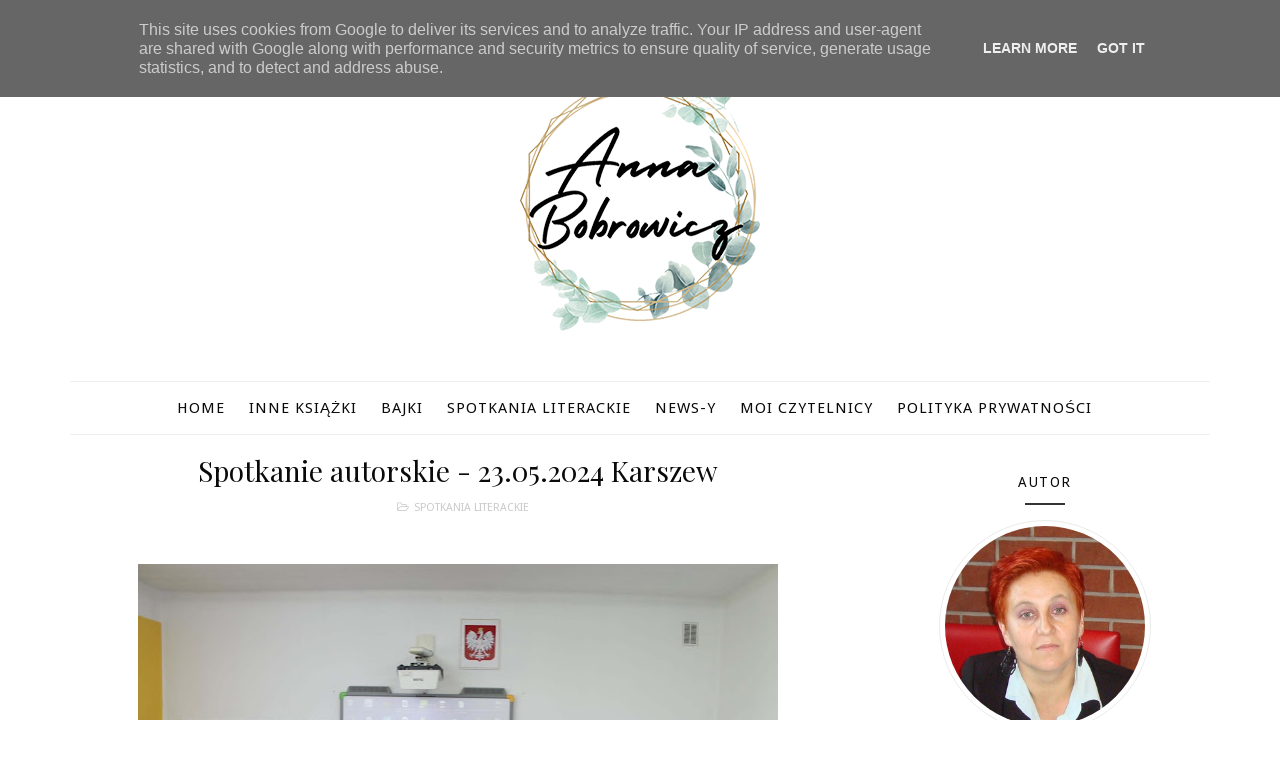

--- FILE ---
content_type: text/javascript; charset=UTF-8
request_url: https://www.annabobrowicz.pl/feeds/posts/default/-/spotkania%20literackie?alt=json-in-script&max-results=3&callback=jQuery111007791819507035038_1767171547577&_=1767171547578
body_size: 7088
content:
// API callback
jQuery111007791819507035038_1767171547577({"version":"1.0","encoding":"UTF-8","feed":{"xmlns":"http://www.w3.org/2005/Atom","xmlns$openSearch":"http://a9.com/-/spec/opensearchrss/1.0/","xmlns$blogger":"http://schemas.google.com/blogger/2008","xmlns$georss":"http://www.georss.org/georss","xmlns$gd":"http://schemas.google.com/g/2005","xmlns$thr":"http://purl.org/syndication/thread/1.0","id":{"$t":"tag:blogger.com,1999:blog-5381445644688119889"},"updated":{"$t":"2025-12-23T18:45:09.022-08:00"},"category":[{"term":"spotkania literackie"},{"term":"news"},{"term":"bajki"},{"term":"inne książki"}],"title":{"type":"text","$t":"Anna Bobrowicz"},"subtitle":{"type":"html","$t":""},"link":[{"rel":"http://schemas.google.com/g/2005#feed","type":"application/atom+xml","href":"https:\/\/www.annabobrowicz.pl\/feeds\/posts\/default"},{"rel":"self","type":"application/atom+xml","href":"https:\/\/www.blogger.com\/feeds\/5381445644688119889\/posts\/default\/-\/spotkania+literackie?alt=json-in-script\u0026max-results=3"},{"rel":"alternate","type":"text/html","href":"https:\/\/www.annabobrowicz.pl\/search\/label\/spotkania%20literackie"},{"rel":"hub","href":"http://pubsubhubbub.appspot.com/"},{"rel":"next","type":"application/atom+xml","href":"https:\/\/www.blogger.com\/feeds\/5381445644688119889\/posts\/default\/-\/spotkania+literackie\/-\/spotkania+literackie?alt=json-in-script\u0026start-index=4\u0026max-results=3"}],"author":[{"name":{"$t":"Zaraz-wracam.pl "},"uri":{"$t":"http:\/\/www.blogger.com\/profile\/09928601145784460596"},"email":{"$t":"noreply@blogger.com"},"gd$image":{"rel":"http://schemas.google.com/g/2005#thumbnail","width":"32","height":"32","src":"\/\/blogger.googleusercontent.com\/img\/b\/R29vZ2xl\/AVvXsEgjGOuyAqL-paT2XT6PNDy4Rxbd7GYBTLz-P381nZY1RGvuDUmZ9CN1QgeU9tL84CydnpQnxBOTRCnBcTrYsggXQRcrhODU1lCgBEx2dvCgg9o0SgQ4GOmoZJLvb5ycIQ\/s220\/67429791_2440515512671151_3828244890844659712_o.jpg"}}],"generator":{"version":"7.00","uri":"http://www.blogger.com","$t":"Blogger"},"openSearch$totalResults":{"$t":"37"},"openSearch$startIndex":{"$t":"1"},"openSearch$itemsPerPage":{"$t":"3"},"entry":[{"id":{"$t":"tag:blogger.com,1999:blog-5381445644688119889.post-1020146617753411501"},"published":{"$t":"2025-10-30T08:56:00.000-07:00"},"updated":{"$t":"2025-11-02T22:01:54.676-08:00"},"category":[{"scheme":"http://www.blogger.com/atom/ns#","term":"spotkania literackie"}],"title":{"type":"text","$t":"Spotkanie literackie 30.10.2025 przedszkole Tęczowy Świat Dziecka"},"content":{"type":"html","$t":"\u003Cdiv class=\"separator\"\u003E\u003Ca href=\"https:\/\/blogger.googleusercontent.com\/img\/b\/R29vZ2xl\/AVvXsEhMbSCI0GYINp-Bg8Gh5ER9ArbpXoqbOgdAzvTGnpDUzWLmPCzaRk9KAU-dlqCQsI3qIiQp1pUMFuXQd8XfcliTvO9NpMroEalqV8MGwNaR91kCjOyt9_sjeno3nlYFEdqY9p0pplqUYHLEwoZP4DLZz03uxXaakJzh97zRT3ba1S72PYqpIZLTBiNelNTL\/s2048\/1e449c5e-713b-483f-afad-e59ad5947213.jpeg\" style=\"margin-left: 1em; margin-right: 1em;\"\u003E\u003Cimg border=\"0\" data-original-height=\"1190\" data-original-width=\"2048\" src=\"https:\/\/blogger.googleusercontent.com\/img\/b\/R29vZ2xl\/AVvXsEhMbSCI0GYINp-Bg8Gh5ER9ArbpXoqbOgdAzvTGnpDUzWLmPCzaRk9KAU-dlqCQsI3qIiQp1pUMFuXQd8XfcliTvO9NpMroEalqV8MGwNaR91kCjOyt9_sjeno3nlYFEdqY9p0pplqUYHLEwoZP4DLZz03uxXaakJzh97zRT3ba1S72PYqpIZLTBiNelNTL\/s16000\/1e449c5e-713b-483f-afad-e59ad5947213.jpeg\" \/\u003E\u003C\/a\u003E\u003C\/div\u003E\u003Cbr \/\u003EWiecie co najbardziej cieszy na spotkaniach książkowo\/recyklingowych z dziećmi?\u003Cspan\u003E\u003Ca name='more'\u003E\u003C\/a\u003E\u003C\/span\u003ETo, że ich prace są naprawę ich! Wykonane przez nich samych, począwszy od pomysłu, do samego zakończenia pracy. Może nie do końca doskonałe i dopracowane, ale jednak samodzielne. \u003Cbr \/\u003E\u003Cbr \/\u003EZałączam cudowne prace z przed halloweenowego spotkania, pełnego kolorów i barw przeplatanych jesienną aurą. \u003Cbr \/\u003E\u003Cdiv class=\"separator\" style=\"clear: both; text-align: center;\"\u003E\u003C\/div\u003E\u003Cdiv class=\"separator\" style=\"clear: both; text-align: center;\"\u003E\u003Ca href=\"https:\/\/blogger.googleusercontent.com\/img\/b\/R29vZ2xl\/AVvXsEiTqcXtDy0_5UoOLzevHlIbRfzVF_ZCz3evwL3WO-cKAdWWm-J-6RkJLOaORmPBIQb4AT6U7EPCAbmZmzwp7Ec8gZgB1bsy149V9pXO8fwCWRWZn6J9IaTR_2qk598MpWLyUG77zGA4SR1oCromt3IXZ7z7bI7AexWiOlSBsyoi900gAU-V5iPsneiAFHiP\/s1597\/54d9a5ac-9432-4d0d-8a19-eaf01b3abed2.jpeg\" imageanchor=\"1\" style=\"margin-left: 1em; margin-right: 1em;\"\u003E\u003Cimg border=\"0\" data-original-height=\"1597\" data-original-width=\"1536\" height=\"640\" src=\"https:\/\/blogger.googleusercontent.com\/img\/b\/R29vZ2xl\/AVvXsEiTqcXtDy0_5UoOLzevHlIbRfzVF_ZCz3evwL3WO-cKAdWWm-J-6RkJLOaORmPBIQb4AT6U7EPCAbmZmzwp7Ec8gZgB1bsy149V9pXO8fwCWRWZn6J9IaTR_2qk598MpWLyUG77zGA4SR1oCromt3IXZ7z7bI7AexWiOlSBsyoi900gAU-V5iPsneiAFHiP\/w616-h640\/54d9a5ac-9432-4d0d-8a19-eaf01b3abed2.jpeg\" width=\"616\" \/\u003E\u003C\/a\u003E\u003C\/div\u003E\u003Cdiv class=\"separator\" style=\"clear: both; text-align: center;\"\u003E\u003Ca href=\"https:\/\/blogger.googleusercontent.com\/img\/b\/R29vZ2xl\/AVvXsEjDAMe15sVzVUpZ3DY_Sf-McVEm4TFDRI_CvWdul0wCHYfzW2gv7JH0DyLmc_8GaltSq5rXJoTGS4ssJdZWQ8gu0CHlroeBe9VQ66BmWkx9XdU-e6L0HjeVSNRPKhoAbBgc21JO3o2Dgvv4P40CkdAdlC3Uc4U0zBTdh3AoOAsmilWxKxaCwNYED4TQyNmX\/s2048\/56b8cdd0-776b-4382-8705-22d73c2528e8.jpeg\" imageanchor=\"1\" style=\"margin-left: 1em; margin-right: 1em;\"\u003E\u003Cimg border=\"0\" data-original-height=\"2048\" data-original-width=\"1536\" height=\"640\" src=\"https:\/\/blogger.googleusercontent.com\/img\/b\/R29vZ2xl\/AVvXsEjDAMe15sVzVUpZ3DY_Sf-McVEm4TFDRI_CvWdul0wCHYfzW2gv7JH0DyLmc_8GaltSq5rXJoTGS4ssJdZWQ8gu0CHlroeBe9VQ66BmWkx9XdU-e6L0HjeVSNRPKhoAbBgc21JO3o2Dgvv4P40CkdAdlC3Uc4U0zBTdh3AoOAsmilWxKxaCwNYED4TQyNmX\/w480-h640\/56b8cdd0-776b-4382-8705-22d73c2528e8.jpeg\" width=\"480\" \/\u003E\u003C\/a\u003E\u003C\/div\u003E\u003Cdiv class=\"separator\" style=\"clear: both; text-align: center;\"\u003E\u003Ca href=\"https:\/\/blogger.googleusercontent.com\/img\/b\/R29vZ2xl\/AVvXsEgD88ijXwyic0G6Q1EHti4ZSLWBgUew5g-QzEjiDmbAy1HR8edFXnic4pQNHQOVLgLXld8lMDGMeMq82lqG6BSF-6p_5b5nh78tED45WK7kMfOLu5JPgzxG1Go2_Yd5ufLGzviKlriyyT42f8fi0JRlLDWJE2AQ2DGuqM5aeTjrWJXZqAmWqXWQ-OnRQQMf\/s2048\/86c0f6bd-503a-4d9b-8686-1a57d856a608.jpeg\" imageanchor=\"1\" style=\"margin-left: 1em; margin-right: 1em;\"\u003E\u003Cimg border=\"0\" data-original-height=\"2048\" data-original-width=\"1536\" height=\"640\" src=\"https:\/\/blogger.googleusercontent.com\/img\/b\/R29vZ2xl\/AVvXsEgD88ijXwyic0G6Q1EHti4ZSLWBgUew5g-QzEjiDmbAy1HR8edFXnic4pQNHQOVLgLXld8lMDGMeMq82lqG6BSF-6p_5b5nh78tED45WK7kMfOLu5JPgzxG1Go2_Yd5ufLGzviKlriyyT42f8fi0JRlLDWJE2AQ2DGuqM5aeTjrWJXZqAmWqXWQ-OnRQQMf\/w480-h640\/86c0f6bd-503a-4d9b-8686-1a57d856a608.jpeg\" width=\"480\" \/\u003E\u003C\/a\u003E\u003C\/div\u003E\u003Cdiv class=\"separator\" style=\"clear: both; text-align: center;\"\u003E\u003Ca href=\"https:\/\/blogger.googleusercontent.com\/img\/b\/R29vZ2xl\/AVvXsEj0xqQ77lnwHF20BVZXm-00Fz9CKr9yGR7aRIykEBEE3gg-yy0GCQ_5sb2Ksq6F5bsOjmwMkWl90dfIZLkego9sNruI74pvGeAPrEJz3hso1zQ7r9w0of3QLwLPcSacKeMnESTYQQFhE2ypzx1FinK64f2aeWRIYyVouzy5aCC6pECNyfXgvpV0XWt5bNmO\/s1709\/981eac81-677a-454f-99b2-8f9742414457.jpeg\" imageanchor=\"1\" style=\"margin-left: 1em; margin-right: 1em;\"\u003E\u003Cimg border=\"0\" data-original-height=\"1536\" data-original-width=\"1709\" height=\"576\" src=\"https:\/\/blogger.googleusercontent.com\/img\/b\/R29vZ2xl\/AVvXsEj0xqQ77lnwHF20BVZXm-00Fz9CKr9yGR7aRIykEBEE3gg-yy0GCQ_5sb2Ksq6F5bsOjmwMkWl90dfIZLkego9sNruI74pvGeAPrEJz3hso1zQ7r9w0of3QLwLPcSacKeMnESTYQQFhE2ypzx1FinK64f2aeWRIYyVouzy5aCC6pECNyfXgvpV0XWt5bNmO\/w640-h576\/981eac81-677a-454f-99b2-8f9742414457.jpeg\" width=\"640\" \/\u003E\u003C\/a\u003E\u003C\/div\u003E\u003Cdiv class=\"separator\" style=\"clear: both; text-align: center;\"\u003E\u003Ca href=\"https:\/\/blogger.googleusercontent.com\/img\/b\/R29vZ2xl\/AVvXsEhaN5MxpJFEq34fU0eB8kdP2EbWOAn_j4rwGzc4LWHz-UZAiHju_nma8bacx5bQ8jR5zjWHXzO_p0hKboYeZ4x3PVCvq-gknvKYUjNynzlPEXZxN0ykcFDlbQ9EwgN6ZzmQSRaMZg42f2KWhOECwVOXp3Cu6aBO9SK4iW-PcKC3F9hSRpNn5tCoTBtWQiQM\/s2048\/3069b90a-696f-46b1-a238-9380574aa765.jpeg\" imageanchor=\"1\" style=\"margin-left: 1em; margin-right: 1em;\"\u003E\u003Cimg border=\"0\" data-original-height=\"2048\" data-original-width=\"1536\" height=\"640\" src=\"https:\/\/blogger.googleusercontent.com\/img\/b\/R29vZ2xl\/AVvXsEhaN5MxpJFEq34fU0eB8kdP2EbWOAn_j4rwGzc4LWHz-UZAiHju_nma8bacx5bQ8jR5zjWHXzO_p0hKboYeZ4x3PVCvq-gknvKYUjNynzlPEXZxN0ykcFDlbQ9EwgN6ZzmQSRaMZg42f2KWhOECwVOXp3Cu6aBO9SK4iW-PcKC3F9hSRpNn5tCoTBtWQiQM\/w480-h640\/3069b90a-696f-46b1-a238-9380574aa765.jpeg\" width=\"480\" \/\u003E\u003C\/a\u003E\u003C\/div\u003E\u003Cdiv class=\"separator\" style=\"clear: both; text-align: center;\"\u003E\u003Ca href=\"https:\/\/blogger.googleusercontent.com\/img\/b\/R29vZ2xl\/AVvXsEhzEOIXRZYHzy8lZ9WvjyT7gysrZxm_KudNwGwzGMxTnBqRXdbF_zigfobhmywVz9tE7Z9kzTZR69boE10Jii0C7UqOxgQsduMTdBdjreSWVwY9fkWj1kyVt6IJkNm_I2H1wsUHxApWDdByZhDlYbe0YDfX70uVbc2mhNkAh4it78ynSHkuaBQzGcyf7gpJ\/s2048\/4828b546-e318-4102-9785-4bbe43bc5e6c.jpeg\" imageanchor=\"1\" style=\"margin-left: 1em; margin-right: 1em;\"\u003E\u003Cimg border=\"0\" data-original-height=\"1177\" data-original-width=\"2048\" height=\"368\" src=\"https:\/\/blogger.googleusercontent.com\/img\/b\/R29vZ2xl\/AVvXsEhzEOIXRZYHzy8lZ9WvjyT7gysrZxm_KudNwGwzGMxTnBqRXdbF_zigfobhmywVz9tE7Z9kzTZR69boE10Jii0C7UqOxgQsduMTdBdjreSWVwY9fkWj1kyVt6IJkNm_I2H1wsUHxApWDdByZhDlYbe0YDfX70uVbc2mhNkAh4it78ynSHkuaBQzGcyf7gpJ\/w640-h368\/4828b546-e318-4102-9785-4bbe43bc5e6c.jpeg\" width=\"640\" \/\u003E\u003C\/a\u003E\u003C\/div\u003E\u003Cdiv class=\"separator\" style=\"clear: both; text-align: center;\"\u003E\u003Ca href=\"https:\/\/blogger.googleusercontent.com\/img\/b\/R29vZ2xl\/AVvXsEiBH04vMH47wSu8nUNz8okJBCsubNIA5S_wN-nLNFSu1g_ZCzn1ttGUZTUVsKk1FEut30qg_UFu_9uzsPcjy8q-KFppl_m_76y2nSr3GJGhJFsoieFlEn2HI2pL0c7a69YTMoqYGoSEckESgUG4DKRnLPZxx91N5UU19SqvrtVWGCOW7994w9FNxrMb2Qsc\/s2048\/b4816a5c-1643-4fa4-b0cb-48f0b5cc023d.jpeg\" imageanchor=\"1\" style=\"margin-left: 1em; margin-right: 1em;\"\u003E\u003Cimg border=\"0\" data-original-height=\"2048\" data-original-width=\"1536\" height=\"640\" src=\"https:\/\/blogger.googleusercontent.com\/img\/b\/R29vZ2xl\/AVvXsEiBH04vMH47wSu8nUNz8okJBCsubNIA5S_wN-nLNFSu1g_ZCzn1ttGUZTUVsKk1FEut30qg_UFu_9uzsPcjy8q-KFppl_m_76y2nSr3GJGhJFsoieFlEn2HI2pL0c7a69YTMoqYGoSEckESgUG4DKRnLPZxx91N5UU19SqvrtVWGCOW7994w9FNxrMb2Qsc\/w480-h640\/b4816a5c-1643-4fa4-b0cb-48f0b5cc023d.jpeg\" width=\"480\" \/\u003E\u003C\/a\u003E\u003C\/div\u003E\u003Cdiv class=\"separator\" style=\"clear: both; text-align: center;\"\u003E\u003Ca href=\"https:\/\/blogger.googleusercontent.com\/img\/b\/R29vZ2xl\/AVvXsEgAARNnTVr76X6zH8HCmH6ewHyZMsPza1uuLPrK_jhZzjFD_-60jOL4n9ivkBnOekrZJnvRmQrZGd7E2BXJy-rmqkzCzhNKaoFhDbroirLHtPVcnbJeoBYHWo4sBoM73A0aE5WttLN77dK0n9mPzxU_YV3pmCMThzLLGb5bJRuxpSw6dunCpkMFrRj3JfnX\/s2048\/c0f1d263-7974-41ca-b360-55561af78560.jpeg\" imageanchor=\"1\" style=\"margin-left: 1em; margin-right: 1em;\"\u003E\u003Cimg border=\"0\" data-original-height=\"1072\" data-original-width=\"2048\" height=\"336\" src=\"https:\/\/blogger.googleusercontent.com\/img\/b\/R29vZ2xl\/AVvXsEgAARNnTVr76X6zH8HCmH6ewHyZMsPza1uuLPrK_jhZzjFD_-60jOL4n9ivkBnOekrZJnvRmQrZGd7E2BXJy-rmqkzCzhNKaoFhDbroirLHtPVcnbJeoBYHWo4sBoM73A0aE5WttLN77dK0n9mPzxU_YV3pmCMThzLLGb5bJRuxpSw6dunCpkMFrRj3JfnX\/w640-h336\/c0f1d263-7974-41ca-b360-55561af78560.jpeg\" width=\"640\" \/\u003E\u003C\/a\u003E\u003C\/div\u003E\u003Cdiv class=\"separator\" style=\"clear: both; text-align: center;\"\u003E\u003Ca href=\"https:\/\/blogger.googleusercontent.com\/img\/b\/R29vZ2xl\/AVvXsEgRKyuRR1-0NOK_zxkK3IvU3s9CLU4eQ7MH5JXCzOOpJvwR4HG6LnDR7QbR-lVUqPK9bMg0J4nhFgpRfDS8RWpbHvBgZdXVM1sfDqmSStegYkwpeca7OnkxuLEeCbKC6FES_fQpWl8HpZMavMghEyOTG7iFYyc2RcXD6ZqmdjzEmxxbLlARN0R02JQi93XE\/s2048\/e4a772a2-f55e-44b5-98c1-fcad5755f5d0.jpeg\" imageanchor=\"1\" style=\"margin-left: 1em; margin-right: 1em;\"\u003E\u003Cimg border=\"0\" data-original-height=\"2048\" data-original-width=\"1536\" height=\"640\" src=\"https:\/\/blogger.googleusercontent.com\/img\/b\/R29vZ2xl\/AVvXsEgRKyuRR1-0NOK_zxkK3IvU3s9CLU4eQ7MH5JXCzOOpJvwR4HG6LnDR7QbR-lVUqPK9bMg0J4nhFgpRfDS8RWpbHvBgZdXVM1sfDqmSStegYkwpeca7OnkxuLEeCbKC6FES_fQpWl8HpZMavMghEyOTG7iFYyc2RcXD6ZqmdjzEmxxbLlARN0R02JQi93XE\/w480-h640\/e4a772a2-f55e-44b5-98c1-fcad5755f5d0.jpeg\" width=\"480\" \/\u003E\u003C\/a\u003E\u003C\/div\u003E\u003Cdiv class=\"separator\" style=\"clear: both; text-align: center;\"\u003E\u003Ca href=\"https:\/\/blogger.googleusercontent.com\/img\/b\/R29vZ2xl\/AVvXsEiMR4VcdGjVFBgYhLiIIaLdL0szVLAIrEhroulwclRxBWtXh4RwDFSoh9mQwNrnnsv9if2Ehvxc_9DvcIB0936cLdCcmDN-JqSKmZTxk7RtCu1K1tr_stDeAQFned4Dgd2DrSxqsXIKJNTzqACPBqv6SKRYB1OeWMsFVL5t_brFd2jwTO8qdWDVVJTRz6GX\/s2048\/e55b5a06-4f28-4a34-a0a5-04e95daea3c9.jpeg\" imageanchor=\"1\" style=\"margin-left: 1em; margin-right: 1em;\"\u003E\u003Cimg border=\"0\" data-original-height=\"1536\" data-original-width=\"2048\" height=\"480\" src=\"https:\/\/blogger.googleusercontent.com\/img\/b\/R29vZ2xl\/AVvXsEiMR4VcdGjVFBgYhLiIIaLdL0szVLAIrEhroulwclRxBWtXh4RwDFSoh9mQwNrnnsv9if2Ehvxc_9DvcIB0936cLdCcmDN-JqSKmZTxk7RtCu1K1tr_stDeAQFned4Dgd2DrSxqsXIKJNTzqACPBqv6SKRYB1OeWMsFVL5t_brFd2jwTO8qdWDVVJTRz6GX\/w640-h480\/e55b5a06-4f28-4a34-a0a5-04e95daea3c9.jpeg\" width=\"640\" \/\u003E\u003C\/a\u003E\u003C\/div\u003E"},"link":[{"rel":"edit","type":"application/atom+xml","href":"https:\/\/www.blogger.com\/feeds\/5381445644688119889\/posts\/default\/1020146617753411501"},{"rel":"self","type":"application/atom+xml","href":"https:\/\/www.blogger.com\/feeds\/5381445644688119889\/posts\/default\/1020146617753411501"},{"rel":"alternate","type":"text/html","href":"https:\/\/www.annabobrowicz.pl\/2025\/10\/spotkanie-literackie-30102025.html","title":"Spotkanie literackie 30.10.2025 przedszkole Tęczowy Świat Dziecka"}],"author":[{"name":{"$t":"Zaraz-wracam.pl "},"uri":{"$t":"http:\/\/www.blogger.com\/profile\/09928601145784460596"},"email":{"$t":"noreply@blogger.com"},"gd$image":{"rel":"http://schemas.google.com/g/2005#thumbnail","width":"32","height":"32","src":"\/\/blogger.googleusercontent.com\/img\/b\/R29vZ2xl\/AVvXsEgjGOuyAqL-paT2XT6PNDy4Rxbd7GYBTLz-P381nZY1RGvuDUmZ9CN1QgeU9tL84CydnpQnxBOTRCnBcTrYsggXQRcrhODU1lCgBEx2dvCgg9o0SgQ4GOmoZJLvb5ycIQ\/s220\/67429791_2440515512671151_3828244890844659712_o.jpg"}}],"media$thumbnail":{"xmlns$media":"http://search.yahoo.com/mrss/","url":"https:\/\/blogger.googleusercontent.com\/img\/b\/R29vZ2xl\/AVvXsEhMbSCI0GYINp-Bg8Gh5ER9ArbpXoqbOgdAzvTGnpDUzWLmPCzaRk9KAU-dlqCQsI3qIiQp1pUMFuXQd8XfcliTvO9NpMroEalqV8MGwNaR91kCjOyt9_sjeno3nlYFEdqY9p0pplqUYHLEwoZP4DLZz03uxXaakJzh97zRT3ba1S72PYqpIZLTBiNelNTL\/s72-c\/1e449c5e-713b-483f-afad-e59ad5947213.jpeg","height":"72","width":"72"}},{"id":{"$t":"tag:blogger.com,1999:blog-5381445644688119889.post-720881472316730340"},"published":{"$t":"2025-06-18T21:50:00.000-07:00"},"updated":{"$t":"2025-06-22T21:52:51.909-07:00"},"category":[{"scheme":"http://www.blogger.com/atom/ns#","term":"spotkania literackie"}],"title":{"type":"text","$t":"Spotkanie literackie - 18.06.2025 - PM nr 49 w Łodzi"},"content":{"type":"html","$t":"\u003Cdiv class=\"separator\" style=\"clear: both; text-align: center;\"\u003E\u003Ca href=\"https:\/\/blogger.googleusercontent.com\/img\/b\/R29vZ2xl\/AVvXsEjo7GM8GAvpV3NXdaIk1wLgx1d61KWqt0UCQVc3-iJBscNEITCCWwDgdL9v4dKZ74HEpDHk8vZVh98SDkf0L1jOCkBtVQlZD4xLfAwaYzUwBCoXZc9Kyb3ZaL8PHhSqO2DojmMHf3e23fpt5AXd4H8D3cLaNIVewPcWzwNDQZDrNKGBNffi-k-DtLUuLj6L\/s2048\/e66dc8c0-8ece-4cbc-b2ab-578f51cb840a.jpeg\" imageanchor=\"1\" style=\"margin-left: 1em; margin-right: 1em; text-align: center;\"\u003E\u003Cimg border=\"0\" data-original-height=\"1536\" data-original-width=\"2048\" src=\"https:\/\/blogger.googleusercontent.com\/img\/b\/R29vZ2xl\/AVvXsEjo7GM8GAvpV3NXdaIk1wLgx1d61KWqt0UCQVc3-iJBscNEITCCWwDgdL9v4dKZ74HEpDHk8vZVh98SDkf0L1jOCkBtVQlZD4xLfAwaYzUwBCoXZc9Kyb3ZaL8PHhSqO2DojmMHf3e23fpt5AXd4H8D3cLaNIVewPcWzwNDQZDrNKGBNffi-k-DtLUuLj6L\/s16000\/e66dc8c0-8ece-4cbc-b2ab-578f51cb840a.jpeg\" \/\u003E\u003C\/a\u003E\u0026nbsp;\u003C\/div\u003E\u003Cp\u003E18.06.2025r. odwiedziłam przedszkolaków z PM nr 49 w Łodzi.\u003C\/p\u003E\u003Cspan\u003E\u003Ca name='more'\u003E\u003C\/a\u003E\u003C\/span\u003ESpotkanie odbyło się w 4 grupach. Na początek opowiedziałam o sobie, co robię, czym się zajmuje, o czym są moje książki. Dzieci bardzo chętnie uczestniczyły w ekologicznej pogadance. Na warsztatach dwie grupy maluchów zrobiły piękne polany leśne z drzewami. Średniaki i starszaki puściły wodze wyobraźnie. Zresztą zobaczcie sami😊. \u003Cbr \/\u003E\u003Cbr \/\u003ETo już niestety ostanie zajęcia z dziećmi w tym roku szkolnym. \u003Cbr \/\u003E\u003Cbr \/\u003ESpokojnie, przez wakacje coś wymyślę...\u003Cdiv class=\"separator\" style=\"clear: both; text-align: center;\"\u003E\u003Ca href=\"https:\/\/blogger.googleusercontent.com\/img\/b\/R29vZ2xl\/AVvXsEhUa-ycD6WPnmjo0SL18SshvRu9TwD8HZLnqut40nAgOaHzF1-CyVWIu8sKorIHis770Yc90-O7ctUZU_wIbit9QadYd1E59WNnRo5IAPlptM-c3sQGYr2KS7FtYuAtpVqGIhnnPmjMpWtCwyFJ8yTqAwY-F1QMYoVH41TZT3r7JI-46auWtOcP7tpke47Q\/s2048\/05f45f0d-eac8-479d-91a5-353448fae776.jpeg\" imageanchor=\"1\" style=\"margin-left: 1em; margin-right: 1em;\"\u003E\u003Cimg border=\"0\" data-original-height=\"1536\" data-original-width=\"2048\" src=\"https:\/\/blogger.googleusercontent.com\/img\/b\/R29vZ2xl\/AVvXsEhUa-ycD6WPnmjo0SL18SshvRu9TwD8HZLnqut40nAgOaHzF1-CyVWIu8sKorIHis770Yc90-O7ctUZU_wIbit9QadYd1E59WNnRo5IAPlptM-c3sQGYr2KS7FtYuAtpVqGIhnnPmjMpWtCwyFJ8yTqAwY-F1QMYoVH41TZT3r7JI-46auWtOcP7tpke47Q\/s16000\/05f45f0d-eac8-479d-91a5-353448fae776.jpeg\" \/\u003E\u003C\/a\u003E\u003C\/div\u003E\u003Cdiv class=\"separator\" style=\"clear: both; text-align: center;\"\u003E\u003Ca href=\"https:\/\/blogger.googleusercontent.com\/img\/b\/R29vZ2xl\/AVvXsEg8jOyYp1iNhj21Yrm1b4Q6Pb9lc7nm6u08cUw7HDzyUBJ4OXv9VzG7NlwCj8xAoFOi_8Xj7RreGv_COLN19r-Gea4g_cO2tbinJbp_UVH-vJo-0n3trbOX6FWEifymk3gbBblPTIIOLQ-8RSc0sIc0hZWoq1ni84LBbRUbLVEULpeUNrvkmAvXMB2ERCfq\/s2048\/5ca9cd79-f712-4bbf-9921-6e6788dbcefa.jpeg\" imageanchor=\"1\" style=\"margin-left: 1em; margin-right: 1em;\"\u003E\u003Cimg border=\"0\" data-original-height=\"2048\" data-original-width=\"1536\" src=\"https:\/\/blogger.googleusercontent.com\/img\/b\/R29vZ2xl\/AVvXsEg8jOyYp1iNhj21Yrm1b4Q6Pb9lc7nm6u08cUw7HDzyUBJ4OXv9VzG7NlwCj8xAoFOi_8Xj7RreGv_COLN19r-Gea4g_cO2tbinJbp_UVH-vJo-0n3trbOX6FWEifymk3gbBblPTIIOLQ-8RSc0sIc0hZWoq1ni84LBbRUbLVEULpeUNrvkmAvXMB2ERCfq\/s16000\/5ca9cd79-f712-4bbf-9921-6e6788dbcefa.jpeg\" \/\u003E\u003C\/a\u003E\u003C\/div\u003E\u003Cdiv class=\"separator\" style=\"clear: both; text-align: center;\"\u003E\u003Ca href=\"https:\/\/blogger.googleusercontent.com\/img\/b\/R29vZ2xl\/AVvXsEiqFp-4EZfxBq-s_CxNGytjjAQPoxcSXSr9p2A2FsLjakhRcMft7wFQa77sPsAmec9ozzEYsJxJrFmk6QN5m5r2RKJ_17Sd0QcRDGe1HteHF8srtQ8b0uYG8LRwq7n_yRwruufiE2h6y1s0O1jq2cB9Z3FjRVN4LygsYsLVTiO7thhXW8Lm8JQWsZWGeU_E\/s2048\/838907cc-1dce-4c2a-94b6-bb4baeaeef84.jpeg\" imageanchor=\"1\" style=\"margin-left: 1em; margin-right: 1em;\"\u003E\u003Cimg border=\"0\" data-original-height=\"2048\" data-original-width=\"1536\" src=\"https:\/\/blogger.googleusercontent.com\/img\/b\/R29vZ2xl\/AVvXsEiqFp-4EZfxBq-s_CxNGytjjAQPoxcSXSr9p2A2FsLjakhRcMft7wFQa77sPsAmec9ozzEYsJxJrFmk6QN5m5r2RKJ_17Sd0QcRDGe1HteHF8srtQ8b0uYG8LRwq7n_yRwruufiE2h6y1s0O1jq2cB9Z3FjRVN4LygsYsLVTiO7thhXW8Lm8JQWsZWGeU_E\/s16000\/838907cc-1dce-4c2a-94b6-bb4baeaeef84.jpeg\" \/\u003E\u003C\/a\u003E\u003C\/div\u003E\u003Cdiv class=\"separator\" style=\"clear: both; text-align: center;\"\u003E\u003Ca href=\"https:\/\/blogger.googleusercontent.com\/img\/b\/R29vZ2xl\/AVvXsEj_cE27HRoBB8pmLQ8dLbVXteHosaf-f7K1aZK4XWHEfmjaVOQivKawTxpnIxjTj-vlI-NQpC2of9gDR8xGNUo752NQlhyLonwAd2T8xaSpEoagHDzZBlO_3pRGX7FgGmTjN3Yw3Lm64kwuIwND4bKh978eJgEKdReKwLu624ArylwyI_23Rsp2bHLNUC58\/s2048\/b4ddacaf-bbba-451a-b19c-ff832482409f.jpeg\" imageanchor=\"1\" style=\"margin-left: 1em; margin-right: 1em;\"\u003E\u003Cimg border=\"0\" data-original-height=\"2048\" data-original-width=\"1536\" src=\"https:\/\/blogger.googleusercontent.com\/img\/b\/R29vZ2xl\/AVvXsEj_cE27HRoBB8pmLQ8dLbVXteHosaf-f7K1aZK4XWHEfmjaVOQivKawTxpnIxjTj-vlI-NQpC2of9gDR8xGNUo752NQlhyLonwAd2T8xaSpEoagHDzZBlO_3pRGX7FgGmTjN3Yw3Lm64kwuIwND4bKh978eJgEKdReKwLu624ArylwyI_23Rsp2bHLNUC58\/s16000\/b4ddacaf-bbba-451a-b19c-ff832482409f.jpeg\" \/\u003E\u003C\/a\u003E\u003C\/div\u003E\u003Cdiv class=\"separator\" style=\"clear: both; text-align: center;\"\u003E\u003Ca href=\"https:\/\/blogger.googleusercontent.com\/img\/b\/R29vZ2xl\/AVvXsEj8106x8bpeTeH4FY-ix1HeIigeKrJ4AgfoDmk2K-Eg86LYiN7KoIsFjBz-ZquEYsp57tSOdRWtAs1XuV39v-4h8oqXWb1Eb6M41EAyLf36j2xFkMVXD_c-qGWRzrnQXzpirPi9RTCm1T98KR3_MbbQECFY6tDXXW7uPyAJBzSMOSTPYLFI8dhYQPZY7KvI\/s2048\/d08a7f2e-644c-48a2-b015-322efff34e68.jpeg\" imageanchor=\"1\" style=\"margin-left: 1em; margin-right: 1em;\"\u003E\u003Cimg border=\"0\" data-original-height=\"1536\" data-original-width=\"2048\" src=\"https:\/\/blogger.googleusercontent.com\/img\/b\/R29vZ2xl\/AVvXsEj8106x8bpeTeH4FY-ix1HeIigeKrJ4AgfoDmk2K-Eg86LYiN7KoIsFjBz-ZquEYsp57tSOdRWtAs1XuV39v-4h8oqXWb1Eb6M41EAyLf36j2xFkMVXD_c-qGWRzrnQXzpirPi9RTCm1T98KR3_MbbQECFY6tDXXW7uPyAJBzSMOSTPYLFI8dhYQPZY7KvI\/s16000\/d08a7f2e-644c-48a2-b015-322efff34e68.jpeg\" \/\u003E\u003C\/a\u003E\u003C\/div\u003E\u003Cdiv class=\"separator\" style=\"clear: both; text-align: center;\"\u003E\u003Ca href=\"https:\/\/blogger.googleusercontent.com\/img\/b\/R29vZ2xl\/AVvXsEgx-4UZBL7xHL97-0xwsjpAJ0EDghzHj-2Uj9dd3MCfH5RQz3qJuAkx4-T5XjHDX8Yf-hLNX6wJbosMYS3x5J-T_6s6mCJxBnzWKqtwLVKxjuTG7B0JkAKv9e0a2fjkcRtndNyt_D0v-8d0TRVhSgUOCwaXAuOL6o7nIXLtZXeRxVDUWtz-YGuxJANt1pDq\/s2048\/e10a811b-8584-4fdd-8f0e-6e0faed79ad5.jpeg\" imageanchor=\"1\" style=\"margin-left: 1em; margin-right: 1em;\"\u003E\u003Cimg border=\"0\" data-original-height=\"1536\" data-original-width=\"2048\" src=\"https:\/\/blogger.googleusercontent.com\/img\/b\/R29vZ2xl\/AVvXsEgx-4UZBL7xHL97-0xwsjpAJ0EDghzHj-2Uj9dd3MCfH5RQz3qJuAkx4-T5XjHDX8Yf-hLNX6wJbosMYS3x5J-T_6s6mCJxBnzWKqtwLVKxjuTG7B0JkAKv9e0a2fjkcRtndNyt_D0v-8d0TRVhSgUOCwaXAuOL6o7nIXLtZXeRxVDUWtz-YGuxJANt1pDq\/s16000\/e10a811b-8584-4fdd-8f0e-6e0faed79ad5.jpeg\" \/\u003E\u003C\/a\u003E\u003C\/div\u003E"},"link":[{"rel":"edit","type":"application/atom+xml","href":"https:\/\/www.blogger.com\/feeds\/5381445644688119889\/posts\/default\/720881472316730340"},{"rel":"self","type":"application/atom+xml","href":"https:\/\/www.blogger.com\/feeds\/5381445644688119889\/posts\/default\/720881472316730340"},{"rel":"alternate","type":"text/html","href":"https:\/\/www.annabobrowicz.pl\/2025\/06\/spotkanie-literackie-18062025-pm-nr-49.html","title":"Spotkanie literackie - 18.06.2025 - PM nr 49 w Łodzi"}],"author":[{"name":{"$t":"Zaraz-wracam.pl "},"uri":{"$t":"http:\/\/www.blogger.com\/profile\/09928601145784460596"},"email":{"$t":"noreply@blogger.com"},"gd$image":{"rel":"http://schemas.google.com/g/2005#thumbnail","width":"32","height":"32","src":"\/\/blogger.googleusercontent.com\/img\/b\/R29vZ2xl\/AVvXsEgjGOuyAqL-paT2XT6PNDy4Rxbd7GYBTLz-P381nZY1RGvuDUmZ9CN1QgeU9tL84CydnpQnxBOTRCnBcTrYsggXQRcrhODU1lCgBEx2dvCgg9o0SgQ4GOmoZJLvb5ycIQ\/s220\/67429791_2440515512671151_3828244890844659712_o.jpg"}}],"media$thumbnail":{"xmlns$media":"http://search.yahoo.com/mrss/","url":"https:\/\/blogger.googleusercontent.com\/img\/b\/R29vZ2xl\/AVvXsEjo7GM8GAvpV3NXdaIk1wLgx1d61KWqt0UCQVc3-iJBscNEITCCWwDgdL9v4dKZ74HEpDHk8vZVh98SDkf0L1jOCkBtVQlZD4xLfAwaYzUwBCoXZc9Kyb3ZaL8PHhSqO2DojmMHf3e23fpt5AXd4H8D3cLaNIVewPcWzwNDQZDrNKGBNffi-k-DtLUuLj6L\/s72-c\/e66dc8c0-8ece-4cbc-b2ab-578f51cb840a.jpeg","height":"72","width":"72"}},{"id":{"$t":"tag:blogger.com,1999:blog-5381445644688119889.post-867527327612835213"},"published":{"$t":"2025-06-01T21:42:00.000-07:00"},"updated":{"$t":"2025-06-01T21:42:44.629-07:00"},"category":[{"scheme":"http://www.blogger.com/atom/ns#","term":"spotkania literackie"}],"title":{"type":"text","$t":"Spotkanie literackie - 30.05.2025 - Przedszkole nr 52"},"content":{"type":"html","$t":"\u003Cp\u003E\u0026nbsp;\u003C\/p\u003E\u003Cdiv class=\"separator\" style=\"clear: both; text-align: center;\"\u003E\u003Ca href=\"https:\/\/blogger.googleusercontent.com\/img\/b\/R29vZ2xl\/AVvXsEjbjXRqmcRA4XanwUL187YrGyZhKwhi9i8n3jBscQzRQl1Gpki8pxPfnYc86kHZ-5OdX-YLpbzPrOs_rBwpDGkdFOG67uH2CZfnjcAwjXj2MP9hjbhqQtY43aLgIfWfRBReI7rEjBSKfrrjWusElG-zfKIQXevNLzjR7-rgH7RbKs7FbpQnQxRMvtsK27Kt\/s1072\/ac759b47-6a78-4f5b-973d-87b7ae07477c.jpeg\" imageanchor=\"1\" style=\"margin-left: 1em; margin-right: 1em;\"\u003E\u003Cimg border=\"0\" data-original-height=\"1072\" data-original-width=\"804\" src=\"https:\/\/blogger.googleusercontent.com\/img\/b\/R29vZ2xl\/AVvXsEjbjXRqmcRA4XanwUL187YrGyZhKwhi9i8n3jBscQzRQl1Gpki8pxPfnYc86kHZ-5OdX-YLpbzPrOs_rBwpDGkdFOG67uH2CZfnjcAwjXj2MP9hjbhqQtY43aLgIfWfRBReI7rEjBSKfrrjWusElG-zfKIQXevNLzjR7-rgH7RbKs7FbpQnQxRMvtsK27Kt\/s16000\/ac759b47-6a78-4f5b-973d-87b7ae07477c.jpeg\" \/\u003E\u003C\/a\u003E\u003C\/div\u003E\u003Cp\u003E\u003C\/p\u003E\u003Cp\u003E30 maja 2025 odwiedziłam dzieci z 52 Przedszkola. Spotkanie odbyło się w 4 grupach – dwa u maluchów, jedno u średniaków i jedno u starszaków.\u003Cspan\u003E\u003C\/span\u003E\u003C\/p\u003E\u003Ca name='more'\u003E\u003C\/a\u003E Rozmawialiśmy o zachowaniach ekologicznych i o naszych zwierzakach. Opowiedziałam i cudownych kotach, które ratowały świat, czyli i Strażnikach Lasu oraz o „Wikunia i Cynamon na tropie”. Dzieci wykonały piękne ekologiczne różdżki, które będą pomagać w utrzymaniu czystości i porządku na naszej planecie. Zaś w starszych grupach zrobiliśmy pudełko na ekologiczne marzenia.\u003Cp\u003E\u003C\/p\u003E\u003Cdiv class=\"separator\" style=\"clear: both; text-align: center;\"\u003E\u003Ca href=\"https:\/\/blogger.googleusercontent.com\/img\/b\/R29vZ2xl\/AVvXsEiZ_6a73ZSlYXcIznZFpVFyLuuUXOhiGQHjHv2vb0riyXBQjTH9isiMkp-4-gGwqwtRT9a1R-IYUhP8ahr-d4IxLx1jxbhm1rJpPfiHkhbgJAosigsY8GHrhkwTyZFkAxnSu1Ab7INezVOC-7YFltQAyNK0tm5xZ14ktuelNkjGmse-mUNq69VnqGqOcJPK\/s2048\/5578a92c-93b4-4c13-ade0-2c96cb060ecd.jpeg\" imageanchor=\"1\" style=\"margin-left: 1em; margin-right: 1em;\"\u003E\u003Cimg border=\"0\" data-original-height=\"2048\" data-original-width=\"1536\" src=\"https:\/\/blogger.googleusercontent.com\/img\/b\/R29vZ2xl\/AVvXsEiZ_6a73ZSlYXcIznZFpVFyLuuUXOhiGQHjHv2vb0riyXBQjTH9isiMkp-4-gGwqwtRT9a1R-IYUhP8ahr-d4IxLx1jxbhm1rJpPfiHkhbgJAosigsY8GHrhkwTyZFkAxnSu1Ab7INezVOC-7YFltQAyNK0tm5xZ14ktuelNkjGmse-mUNq69VnqGqOcJPK\/s16000\/5578a92c-93b4-4c13-ade0-2c96cb060ecd.jpeg\" \/\u003E\u003C\/a\u003E\u003C\/div\u003E\u003Cdiv class=\"separator\" style=\"clear: both; text-align: center;\"\u003E\u003Ca href=\"https:\/\/blogger.googleusercontent.com\/img\/b\/R29vZ2xl\/AVvXsEgJzvILSkFIGTCpX5dgz1aDQl-ObTmIyQ20gF6wxfqxuE7Z4INIehk2-SPC6ajsNG2vPxnQLHGx9MBlUrL8kXYQITuQcJXtGjcn4BskW9CkNPq7XoAqwRNpKwne8sytVH_-iGoUJ74dSajzquiWo2CWg3BVCZqEIiMkxfzvqj7Y2bDx5FC47Oux7TWIyMs1\/s2048\/93771e2c-0794-4bf6-923f-147b5a9e093c.jpeg\" imageanchor=\"1\" style=\"margin-left: 1em; margin-right: 1em;\"\u003E\u003Cimg border=\"0\" data-original-height=\"2048\" data-original-width=\"1536\" src=\"https:\/\/blogger.googleusercontent.com\/img\/b\/R29vZ2xl\/AVvXsEgJzvILSkFIGTCpX5dgz1aDQl-ObTmIyQ20gF6wxfqxuE7Z4INIehk2-SPC6ajsNG2vPxnQLHGx9MBlUrL8kXYQITuQcJXtGjcn4BskW9CkNPq7XoAqwRNpKwne8sytVH_-iGoUJ74dSajzquiWo2CWg3BVCZqEIiMkxfzvqj7Y2bDx5FC47Oux7TWIyMs1\/s16000\/93771e2c-0794-4bf6-923f-147b5a9e093c.jpeg\" \/\u003E\u003C\/a\u003E\u003C\/div\u003E\u003Cdiv class=\"separator\" style=\"clear: both; text-align: center;\"\u003E\u003Ca href=\"https:\/\/blogger.googleusercontent.com\/img\/b\/R29vZ2xl\/AVvXsEhmyyVhGMpaYlQRVkKw0xrmDP-8CLTZNLRMfXP74ifcIumwJFIicIOKRzuArmSK6Sr3Qn7Fncjgo4nVc6Kjk8UPFPp-pvnoFCNEQevnLrQK0lwHxYBUiddU3NaPmRTN5rsdqB7_gJHG02osr5p8iRsV7DAY7xhfnE6YsLsNH2KQBXYxBhJrQtLv85Hq9v8V\/s2048\/b61513d4-096f-4680-bb21-cc298ccb1dec.jpeg\" imageanchor=\"1\" style=\"margin-left: 1em; margin-right: 1em;\"\u003E\u003Cimg border=\"0\" data-original-height=\"2048\" data-original-width=\"1536\" src=\"https:\/\/blogger.googleusercontent.com\/img\/b\/R29vZ2xl\/AVvXsEhmyyVhGMpaYlQRVkKw0xrmDP-8CLTZNLRMfXP74ifcIumwJFIicIOKRzuArmSK6Sr3Qn7Fncjgo4nVc6Kjk8UPFPp-pvnoFCNEQevnLrQK0lwHxYBUiddU3NaPmRTN5rsdqB7_gJHG02osr5p8iRsV7DAY7xhfnE6YsLsNH2KQBXYxBhJrQtLv85Hq9v8V\/s16000\/b61513d4-096f-4680-bb21-cc298ccb1dec.jpeg\" \/\u003E\u003C\/a\u003E\u003C\/div\u003E\u003Cdiv class=\"separator\" style=\"clear: both; text-align: center;\"\u003E\u003Ca href=\"https:\/\/blogger.googleusercontent.com\/img\/b\/R29vZ2xl\/AVvXsEicsJnIL2zFuR1sGxA-EjRXawW4v6FE0YTB_p7Jrc1eBvuaJcTOp1hqsbWJ0I1D7w1ezKL8_81nn7eXn2F7rYiUUK804FSDR1qk_vQH7lePMpCaIsYeEKQsAArJSM1OkSbHjZZfK3QJdevuSwCT7i8pvCtV77-XyvtffWJjmZUA51bVz9Ji-WuyKsOeHbTc\/s2048\/c423ec9e-632b-46df-96b4-d3b4272ff36b.jpeg\" imageanchor=\"1\" style=\"margin-left: 1em; margin-right: 1em;\"\u003E\u003Cimg border=\"0\" data-original-height=\"2048\" data-original-width=\"1536\" src=\"https:\/\/blogger.googleusercontent.com\/img\/b\/R29vZ2xl\/AVvXsEicsJnIL2zFuR1sGxA-EjRXawW4v6FE0YTB_p7Jrc1eBvuaJcTOp1hqsbWJ0I1D7w1ezKL8_81nn7eXn2F7rYiUUK804FSDR1qk_vQH7lePMpCaIsYeEKQsAArJSM1OkSbHjZZfK3QJdevuSwCT7i8pvCtV77-XyvtffWJjmZUA51bVz9Ji-WuyKsOeHbTc\/s16000\/c423ec9e-632b-46df-96b4-d3b4272ff36b.jpeg\" \/\u003E\u003C\/a\u003E\u003C\/div\u003E"},"link":[{"rel":"edit","type":"application/atom+xml","href":"https:\/\/www.blogger.com\/feeds\/5381445644688119889\/posts\/default\/867527327612835213"},{"rel":"self","type":"application/atom+xml","href":"https:\/\/www.blogger.com\/feeds\/5381445644688119889\/posts\/default\/867527327612835213"},{"rel":"alternate","type":"text/html","href":"https:\/\/www.annabobrowicz.pl\/2025\/06\/spotkanie-literackie-30052025.html","title":"Spotkanie literackie - 30.05.2025 - Przedszkole nr 52"}],"author":[{"name":{"$t":"Zaraz-wracam.pl "},"uri":{"$t":"http:\/\/www.blogger.com\/profile\/09928601145784460596"},"email":{"$t":"noreply@blogger.com"},"gd$image":{"rel":"http://schemas.google.com/g/2005#thumbnail","width":"32","height":"32","src":"\/\/blogger.googleusercontent.com\/img\/b\/R29vZ2xl\/AVvXsEgjGOuyAqL-paT2XT6PNDy4Rxbd7GYBTLz-P381nZY1RGvuDUmZ9CN1QgeU9tL84CydnpQnxBOTRCnBcTrYsggXQRcrhODU1lCgBEx2dvCgg9o0SgQ4GOmoZJLvb5ycIQ\/s220\/67429791_2440515512671151_3828244890844659712_o.jpg"}}],"media$thumbnail":{"xmlns$media":"http://search.yahoo.com/mrss/","url":"https:\/\/blogger.googleusercontent.com\/img\/b\/R29vZ2xl\/AVvXsEjbjXRqmcRA4XanwUL187YrGyZhKwhi9i8n3jBscQzRQl1Gpki8pxPfnYc86kHZ-5OdX-YLpbzPrOs_rBwpDGkdFOG67uH2CZfnjcAwjXj2MP9hjbhqQtY43aLgIfWfRBReI7rEjBSKfrrjWusElG-zfKIQXevNLzjR7-rgH7RbKs7FbpQnQxRMvtsK27Kt\/s72-c\/ac759b47-6a78-4f5b-973d-87b7ae07477c.jpeg","height":"72","width":"72"}}]}});